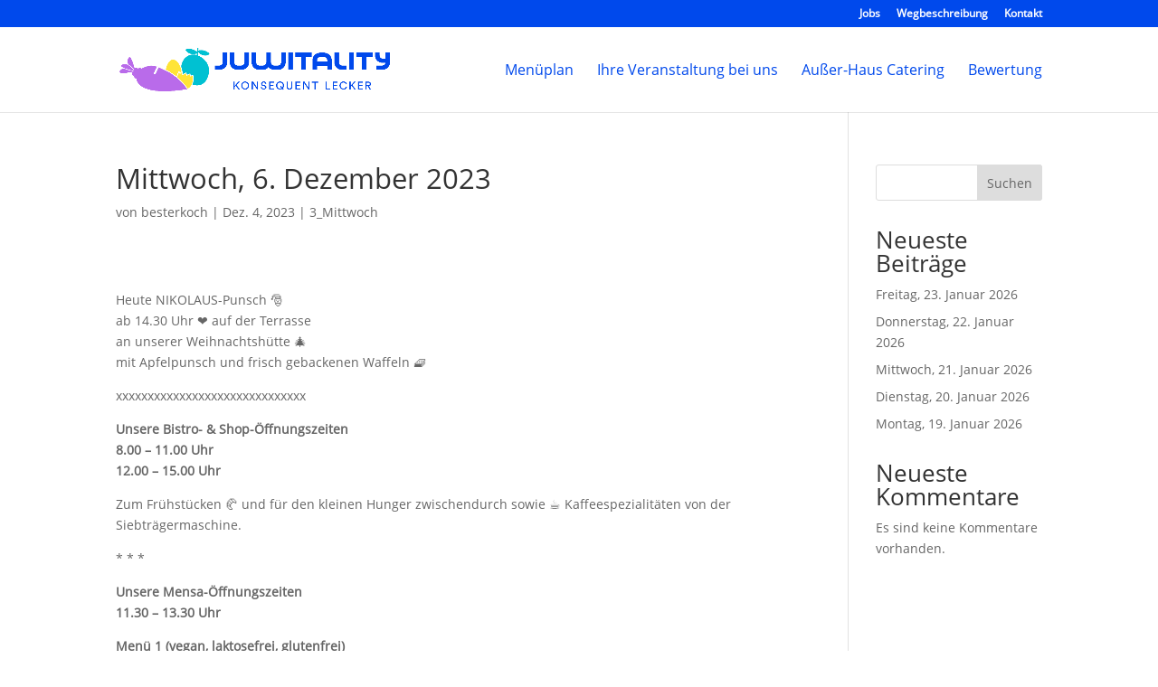

--- FILE ---
content_type: text/css
request_url: https://juwitality.de/wp-content/uploads/useanyfont/uaf.css?ver=1767778359
body_size: 298
content:
				@font-face {
					font-family: 'opensans-regular';
					src: url('/wp-content/uploads/useanyfont/7478OpenSans-regular.woff2') format('woff2'),
						url('/wp-content/uploads/useanyfont/7478OpenSans-regular.woff') format('woff');
					  font-display: auto;
				}

				.opensans-regular{font-family: 'opensans-regular' !important;}

						@font-face {
					font-family: 'roboto';
					src: url('/wp-content/uploads/useanyfont/3852Roboto.woff2') format('woff2'),
						url('/wp-content/uploads/useanyfont/3852Roboto.woff') format('woff');
					  font-display: auto;
				}

				.roboto{font-family: 'roboto' !important;}

						h1, h2, h3, h4, h5, h6, .entry-title, body.single-post .entry-title, body.page .entry-title, body.category .entry-title, .widget-title, .site-title, .site-description, body, p, blockquote, li, a, strong, b, em, .menu-footernav-container li a, .menu-footernav-container li span, #menu-footernav li a, #menu-footernav li span, .menu-mainnav-container li a, .menu-mainnav-container li span, #menu-mainnav li a, #menu-mainnav li span, .menu-seknav-container li a, .menu-seknav-container li span, #menu-seknav li a, #menu-seknav li span{
					font-family: 'opensans-regular' !important;
				}
		

--- FILE ---
content_type: text/css
request_url: https://juwitality.de/wp-content/themes/divi-child/style.css?ver=4.27.4
body_size: 35
content:
/*
Theme Name: divi-child
Version: 1.0
Description: A child theme of Divi
Author: juwitality
Template: Divi
*/

@import url("../Divi/style.css");
